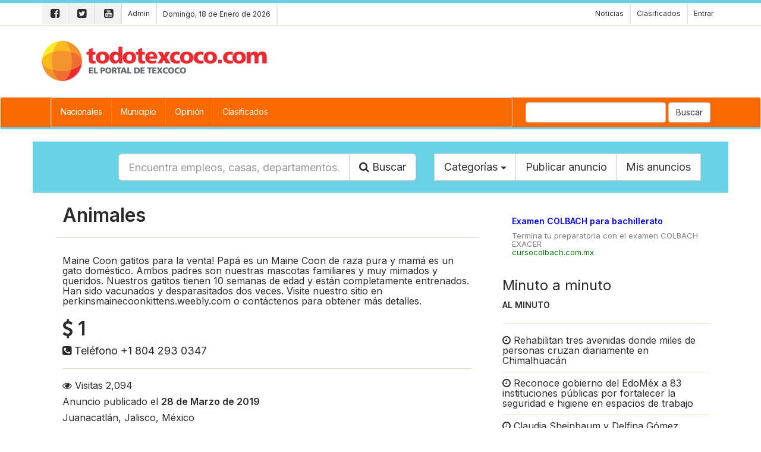

--- FILE ---
content_type: text/html; charset=UTF-8
request_url: https://todotexcoco.enews.mx/maine-coon-gatitos-para-la-venta-papa-es-un-maine-coon-de-raza-pura-y-mama-es-un-gato-59326.clasificados.html
body_size: 8035
content:

<head>

	<meta property="fb:app_id" content="" />

	<meta name="keywords" content="Anuncios clasificados gratuitos en Juanacatlán, Jalisco, México,  Maine Coon gatitos para la venta! Papá es un Mai">
	<link rel="image_src" href="https://enews.mx/foto/clasificados/class_20190328073720_0.jpg" />
	<meta name="robots" content="index,follow" />

	<meta property="og:title" content=" Maine Coon gatitos para la venta! Papá es un Maine Coon de raza pura y mamá es un gato doméstico. Ambos padres son nuestras mascotas familiares y muy mimados y queridos. Nuestros gatitos tienen 10 semanas de edad y están completamente entrenados. Han sido vacunados y desparasitados dos veces. Visite nuestro sitio en perkinsmainecoonkittens.weebly.com o contáctenos para obtener más detalles., Anuncios clasificados gratuitos en Juanacatlán"/>
	<meta property="og:description" content=" Maine Coon gatitos para la venta! Papá es un Mai" />
	<meta property="og:image" content="https://enews.mx/foto/clasificados/class_20190328073720_0.jpg" />
	<meta property="og:site_name" content="todotexcoco.com"/>
	<meta property="og:url" content="https://todotexcoco.com/clasificados_detalle?CL=59326&CONTENTS=[base64]" />
	<meta property="og:type" content="article" />
	<meta property="og:locale" content="es_MX" />
	<meta property="article:author" content="https://facebook.com/todotexcoco" />
	<meta property="article:publisher" content="https://facebook.com/todotexcoco" />

	<meta itemprop="name" content="todotexcoco.com">
	<meta itemprop="description" content=" Maine Coon gatitos para la venta! Papá es un Mai">
	<meta itemprop="description" content="Anuncios clasificados gratuitos en Juanacatlán -  Maine Coon gatitos para la venta! Papá es un Maine Coon de raza pura y mamá es un gato doméstico. Ambos padres son n">

	<title> Maine Coon gatitos para la venta! Papá es un - Anuncios gratis en  - todotexcoco.com</title>
	<meta charset="utf-8">
   <meta name="robots" content="index,follow"/>
   <meta http-equiv="X-UA-Compatible" content="IE=edge">
   <meta name="viewport" content="width=device-width, initial-scale=1">
   <link href="images/icon.png" rel="icon" type="image/x-icon" />
   <link rel="stylesheet" href="portal/blue_custom.css" type="text/css">
   <link rel="stylesheet" href="//maxcdn.bootstrapcdn.com/bootstrap/3.3.7/css/bootstrap.min.css" integrity="sha384-BVYiiSIFeK1dGmJRAkycuHAHRg32OmUcww7on3RYdg4Va+PmSTsz/K68vbdEjh4u" crossorigin="anonymous">
   <link rel="stylesheet" href="//maxcdn.bootstrapcdn.com/font-awesome/4.7.0/css/font-awesome.min.css">
   <link rel="stylesheet" href="//enews.mx/css/pub.css">
   <script src="//ajax.googleapis.com/ajax/libs/jquery/1.11.3/jquery.min.js"></script>
   <script src="//maxcdn.bootstrapcdn.com/bootstrap/3.3.7/js/bootstrap.min.js" integrity="sha384-Tc5IQib027qvyjSMfHjOMaLkfuWVxZxUPnCJA7l2mCWNIpG9mGCD8wGNIcPD7Txa" crossorigin="anonymous" async></script>
   <!--[if lt IE 9]>
   <script src="http://html5shim.googlecode.com/svn/trunk/html5.js"></script>
   <![endif]-->
   <link rel="stylesheet" href="portal/color_goldfish.css?v=e3jAyNjAxe3Tgwe3DQx" type="text/css">
   <script src="//enews.mx/js/pub.js" async></script>
   <link rel="stylesheet" href="portal/fonts_inter.css?v=e3jAyNjAxe3Tgwe3DQx" type="text/css">
	<link href="https://enews.mx/css/ninja-slider.css" rel="stylesheet" type="text/css"/>
	<link rel="canonical" href="https://todotexcoco.com/maine_coon_gatitos_para_la_venta_papa_es_un_maine_coon_de_raza_pura_y_mama_es_un_gato-59326.clasificados.html"/>
	<script src="https://enews.mx/js/ninja-slider.js" type="text/javascript"></script>
</head>

<body>

	
<div id="loading" class="loading" onClick="closeLoading();" style="display:none;"></div>
<div class="bgsecundario ptop5"></div>

<div class="hidden-md hidden-lg">

	<section id="top_essentials">

		<a href="//enews.mx/home"><li>Admin</li></a>
		<!-- <a href="clasificados"><li>Clasificados</li></a> -->

					<a href="login"><li>Entrar</li></a>
		
		<div class="clearfix"></div>

	</section>

	<div class="col-xs-8 col-sm-8 text-left">
		<div class="p10">
			<a href="index">
				<img src="//enews.mx/foto/logos/logo_todotexcoco.png?cc=e3jAyNjAxe3Tgwe3DQx" style="max-height:50px;">
			</a>
		</div>
	</div>

	<div class="pull-right text-right pointer">
		<div class="m0 m20">
			<div type="button" class="collapsed m0 p0" onclick="$('#navmov').removeClass('hide').slideDown('300');">
				<i class="fa fa-bars fa-2x fontcolor"></i>
			</div>
		</div>
	</div>

	<div class="clearfix"></div>

	<ul id="navmov" class="navmov hide p20 mtop10 font bold hide">
		

  <li><a  href="noticias_nacionales" >
    Nacionales</a></li>



  <li><a  href="noticias_municipios" >
    Municipio</a></li>



  <li><a  href="noticias_opinion" >
    Opinión</a></li>



  <li><a  href="clasificados" >
    Clasificados</a></li>


	</ul>

	
	<div class="clearfix"></div>

	<div id="boxSearch" name="boxSearch" class="p10">
		<form id="formSearch" name="formSearch" role="search" class="form-inline" action="search" method="get" onsubmit="loading();">
			<div class="col-lg-3">
				<div class="input-group">
					<input type="text" class="form-control" placeholder="Buscar..." id="search" name="search" value="">
					<span class="input-group-btn">
						<button class="btn btn-default" type="submit">Buscar</button>
					</span>
				</div>
			</div>
		</form>
	</div>

</div>

<header class="hidden-xs hidden-sm font">

	<section id="top_essentials" class="border-bottom">

		<div class="container noprint">

			<div id="top_redes">

									<a href="https://facebook.com/todotexcoco"><i class="fa fa-facebook-square" aria-hidden="true"></i></a>
													<a href="https://twitter.com/todotexcoco"><i class="fa fa-twitter-square" aria-hidden="true"></i></a>
													<a href="https://youtube.com/ todotexcoco"><i class="fa fa-youtube-square" aria-hidden="true"></i></a>
				
				<a href="//enews.mx/home"><li>Admin</li></a>
								<li>Domingo, 18 de Enero de 2026</li>

			</div>

			<div id="top_login">

				<a href="index"><li>Noticias</li></a>

									<a href="clasificados"><li>Clasificados</li></a>
				
									<a href="login"><li style="border-right:none;">Entrar</li></a>
				
			</div>

			<div class="clearfix"></div>

		</div>

	</section>

	<section id="top_logo">

		<div class="container">

			
			<div class="hidden-xs hidden-sm">

				
					<div id="logo" class="pull-left">
						<a href="index">
							<img src="//enews.mx/foto/logos/logo_todotexcoco.png?cc=e3jAyNjAxe3Tgwe3DQx" style="display:block; max-height:100px;">
						</a>
					</div>

				
			</div>

		</div>

	</section>

	<nav class="navbar navbar-default bgcolor">

		<div class="container">

			<div class="collapse navbar-collapse" id="bs-example-navbar-collapse-1">

				<form class="navbar-form navbar-right hidden-xs hidden-sm hidden-md" id="formSearch" name="formSearch" role="search" action="search" method="get" onsubmit="loading();">
					<div class="form-group">
						<input type="text" class="form-control" id="search" name="search" value="">
						<button type="submit" class="btn btn-default">Buscar</button>
					</div>
				</form>

				<ul class="nav navbar-nav navbar font overflow border" style=" width:70%; height: 40px;">

											<li><a  href="noticias_nacionales" >Nacionales</a></li>
											<li><a  href="noticias_municipios" >Municipio</a></li>
											<li><a  href="noticias_opinion" >Opinión</a></li>
											<li><a  href="clasificados" >Clasificados</a></li>
					
				</ul>

			</div><!-- /.navbar-collapse -->

		</div>

		<div class="bgsecundario" style="height:3px;"></div>
	</nav>
	
</header>

<div class="container">
	<div id="alert" class="alert" onClick="closeAlert();" style="display:none;"></div>
</div>

<div class="clearfix"></div>


<div class="clearfix"></div>

<script>
function loadSubmenu(menu) {
	$("#submenu").load("inc_portal_submenu.php?MENU="+menu+"");
	$("#submenu").slideDown("fast");
	event.preventDefault();
}
</script>

	<div class="container">

		<div class="row p20 bgsecundario">

	<div class="col-xs-10 col-xs-offset-1 hidden-xs hidden-sm">

		<form id="searchForm" name="searchForm" action="search" method="get">

			<div class="col-md-7">
				<div class="input-group">

					<input type="text" class="form-control input-lg" name="search" id="search" placeholder="Encuentra empleos, casas, departamentos...">

					<span class="input-group-btn">
						<button class="btn btn-default btn-lg" type="submit" onclick="loading();"><i class="fa fa-search"></i> Buscar</button>
					</span>

				</div>
			</div>

			<div class="col-md-5">
				<div class="input-group">

					<div class="input-group-btn search-panel">

						<button type="button" class="btn btn-default btn-lg dropdown-toggle" data-toggle="dropdown">
							<span id="search_concept">Categorías</span> <span class="caret"></span>
						</button>

						<ul class="dropdown-menu" role="menu">
							  <li><a href="empleos_en_texcoco-1.anuncios.html">Empleos</a></li>
  <li><a href="curriculums_en_texcoco-29.anuncios.html">Curriculums</a></li>
  <li><a href="bodegas_en_texcoco-7.anuncios.html">Bodegas</a></li>
  <li><a href="locales_y_oficinas_en_texcoco-6.anuncios.html">Locales y oficinas</a></li>
  <li><a href="cuartos_en_texcoco-5.anuncios.html">Cuartos</a></li>
  <li><a href="terrenos_en_texcoco-4.anuncios.html">Terrenos</a></li>
  <li><a href="departamentos_en_texcoco-3.anuncios.html">Departamentos</a></li>
  <li><a href="casas_en_texcoco-2.anuncios.html">Casas</a></li>
  <li><a href="automoviles_en_texcoco-8.anuncios.html">Automóviles</a></li>
  <li><a href="camionetas_en_texcoco-9.anuncios.html">Camionetas</a></li>
  <li><a href="motocicletas_en_texcoco-10.anuncios.html">Motocicletas</a></li>
  <li><a href="servicio_automotriz_en_texcoco-11.anuncios.html">Servicio automotriz</a></li>
  <li><a href="servicios_en_texcoco-18.anuncios.html">Servicios</a></li>
  <li><a href="negocios_y_empresas_en_texcoco-12.anuncios.html">Negocios y empresas</a></li>
  <li><a href="salud_y_bienestar_en_texcoco-13.anuncios.html">Salud y bienestar</a></li>
  <li><a href="electronicos_en_texcoco-14.anuncios.html">Electrónicos</a></li>
  <li><a href="camaras_en_texcoco-30.anuncios.html">Camaras</a></li>
  <li><a href="tabletas_en_texcoco-32.anuncios.html">Tabletas</a></li>
  <li><a href="accesorios_en_texcoco-33.anuncios.html">Accesorios</a></li>
  <li><a href="celulares_en_texcoco-16.anuncios.html">Celulares</a></li>
  <li><a href="video_juegos_en_texcoco-15.anuncios.html">Video juegos</a></li>
  <li><a href="relojes_en_texcoco-28.anuncios.html">Relojes</a></li>
  <li><a href="cursos_y_capacitacion_en_texcoco-27.anuncios.html">Cursos y capacitación</a></li>
  <li><a href="avisos_comunitarios_en_texcoco-21.anuncios.html">Avisos comunitarios</a></li>
  <li><a href="objetos_perdidos_en_texcoco-17.anuncios.html">Objetos perdidos</a></li>
  <li><a href="varios_en_texcoco-19.anuncios.html">Varios</a></li>
  <li><a href="juguetes_en_texcoco-23.anuncios.html">Juguetes</a></li>
  <li><a href="animales_en_texcoco-22.anuncios.html">Animales</a></li>
  <li><a href="adultos_en_texcoco-20.anuncios.html">Adultos</a></li>
  <li><a href="hardware_en_texcoco-24.anuncios.html">Hardware</a></li>
  <li><a href="internet_en_texcoco-26.anuncios.html">Internet</a></li>
  <li><a href="software_en_texcoco-25.anuncios.html">Software</a></li>
  <li><a href="edictos_en_texcoco-34.anuncios.html">Edictos</a></li>
						</ul>


						<button type="button" class="btn btn-default btn-lg" onClick="goto('clasificados_nuevo')">Publicar anuncio</button>
						<button type="button" class="btn btn-default btn-lg" onClick="goto('usuario_clasificados')">Mis anuncios</button>

					</div>
				</div>
			</div>

		</form>

	</div>

	<div class="hidden-md hidden-lg input-group">
		<button type="button" class="btn btn-default btn-sm dropdown-toggle" data-toggle="dropdown">
			<span id="search_concept">Categorías</span> <span class="caret"></span>
		</button>

		<ul class="dropdown-menu" role="menu">
			  <li><a href="empleos_en_texcoco-1.anuncios.html">Empleos</a></li>
  <li><a href="curriculums_en_texcoco-29.anuncios.html">Curriculums</a></li>
  <li><a href="bodegas_en_texcoco-7.anuncios.html">Bodegas</a></li>
  <li><a href="locales_y_oficinas_en_texcoco-6.anuncios.html">Locales y oficinas</a></li>
  <li><a href="cuartos_en_texcoco-5.anuncios.html">Cuartos</a></li>
  <li><a href="terrenos_en_texcoco-4.anuncios.html">Terrenos</a></li>
  <li><a href="departamentos_en_texcoco-3.anuncios.html">Departamentos</a></li>
  <li><a href="casas_en_texcoco-2.anuncios.html">Casas</a></li>
  <li><a href="automoviles_en_texcoco-8.anuncios.html">Automóviles</a></li>
  <li><a href="camionetas_en_texcoco-9.anuncios.html">Camionetas</a></li>
  <li><a href="motocicletas_en_texcoco-10.anuncios.html">Motocicletas</a></li>
  <li><a href="servicio_automotriz_en_texcoco-11.anuncios.html">Servicio automotriz</a></li>
  <li><a href="servicios_en_texcoco-18.anuncios.html">Servicios</a></li>
  <li><a href="negocios_y_empresas_en_texcoco-12.anuncios.html">Negocios y empresas</a></li>
  <li><a href="salud_y_bienestar_en_texcoco-13.anuncios.html">Salud y bienestar</a></li>
  <li><a href="electronicos_en_texcoco-14.anuncios.html">Electrónicos</a></li>
  <li><a href="camaras_en_texcoco-30.anuncios.html">Camaras</a></li>
  <li><a href="tabletas_en_texcoco-32.anuncios.html">Tabletas</a></li>
  <li><a href="accesorios_en_texcoco-33.anuncios.html">Accesorios</a></li>
  <li><a href="celulares_en_texcoco-16.anuncios.html">Celulares</a></li>
  <li><a href="video_juegos_en_texcoco-15.anuncios.html">Video juegos</a></li>
  <li><a href="relojes_en_texcoco-28.anuncios.html">Relojes</a></li>
  <li><a href="cursos_y_capacitacion_en_texcoco-27.anuncios.html">Cursos y capacitación</a></li>
  <li><a href="avisos_comunitarios_en_texcoco-21.anuncios.html">Avisos comunitarios</a></li>
  <li><a href="objetos_perdidos_en_texcoco-17.anuncios.html">Objetos perdidos</a></li>
  <li><a href="varios_en_texcoco-19.anuncios.html">Varios</a></li>
  <li><a href="juguetes_en_texcoco-23.anuncios.html">Juguetes</a></li>
  <li><a href="animales_en_texcoco-22.anuncios.html">Animales</a></li>
  <li><a href="adultos_en_texcoco-20.anuncios.html">Adultos</a></li>
  <li><a href="hardware_en_texcoco-24.anuncios.html">Hardware</a></li>
  <li><a href="internet_en_texcoco-26.anuncios.html">Internet</a></li>
  <li><a href="software_en_texcoco-25.anuncios.html">Software</a></li>
  <li><a href="edictos_en_texcoco-34.anuncios.html">Edictos</a></li>
		</ul>


		<button type="button" class="btn btn-default btn-sm" onClick="goto('clasificados_nuevo')">Publicar anuncio</button>
		<button type="button" class="btn btn-default btn-sm" onClick="goto('usuario_clasificados')">Mis anuncios</button>
	</div>


	<div class="clearfix"></div>

</div>

		
			
			
			
			
			<div class="col-md-8">

				<h2 class="bold mleft20">Animales</h2>


				
				<div id="contenido" class="p10 round ">

					<div class="p10 border-top">

						<div class="mtop20 mbottom20">



							<h4 class="fontLector">
								 Maine Coon gatitos para la venta! Papá es un Maine Coon de raza pura y mamá es un gato doméstico. Ambos padres son nuestras mascotas familiares y muy mimados y queridos. Nuestros gatitos tienen 10 semanas de edad y están completamente entrenados. Han sido vacunados y desparasitados dos veces. Visite nuestro sitio en perkinsmainecoonkittens.weebly.com o contáctenos para obtener más detalles.							</h4>
						</div>

														<h2 class="bold"><i class="fa fa-usd"></i> 1</h2>
													

							<a href="tel:+1 804 293 0347" class="font_color_o bold">
								<h4 class="font"><i class="fa fa-phone-square"></i> Teléfono +1 804 293 0347</h4>
							</a>
												
						<hr/>

						<h5 class="fontGrayDark"><i class="fa fa-eye"></i> Visitas 2,094</h5>

						<p>Anuncio publicado el <strong>28 de Marzo de 2019</strong></p>
						<p>Juanacatlán, Jalisco, México</p>

					</div>

					
													<div class="box-sizing round"><img src="//enews.mx//foto/clasificados/class_20190328073720_0.jpg" class="box-sizing"/></div>
						
					
				</div>

				<div class="mtop20">

					
													<div class="alert alert-warning p10">
								<div>Sugerimos tomar siempre precauciones al realizar depósitos o transferencias, asegúrate antes de realizar alguna transacción.</div>
							</div>
						
						
						
						
					
					<hr/>

					<small class="fontMini fontGray">todotexcoco.com solo ofrece el servicio de publicación de anuncios gratuitos entre particulres, no presta, renta, vende, permuta u otorga el servicio o producto aquí mencionado, por lo mismo se deslinda de toda responsabilidad de entregar, cobrar, pagar, rentar, realizar o responder legalmente por el anuncio publicado. Si tienes algún problema con el servicio o producto ofrecido
						<a href="contacto">Reporta éste anuncio aquí</a>.
					</small>

					<hr/>

					
						<div class="p10 bgGrayLight p10 round border">

							<h3>Enviar mensaje al anunciante</h3>

							<form method="post" name="formContacto" id="formContacto" action="clasificados_detalle?CL=59326" enctype="multipart/form-data">

								<div class="form-group">
									<label for="nombre">Nombre</label>
									<div>
										<input type="text" class="form-control p0 m0" name="nombre" id="nombre" placeholder="Nombre">
										<div id="alerta_nombre" class="instrucciones roja hide">Escribe el nombre</div>
									</div>
								</div>

								<div class="form-group">
									<label for="correo">Correo electrónico</label>
									<div>
										<input type="email" class="form-control p0 m0" id="correo" name="correo" placeholder="Correo electrónico">
										<div id="alerta_correo" class="instrucciones roja hide">Escribe un correo electrónico válido</div>
									</div>
								</div>

								<div class="form-group">
									<label for="telefono">Teléfono</label>
									<div>
										<input type="text" class="form-control p0 m0" id="telefono" name="telefono" placeholder="Teléfono">
									</div>
								</div>

								<div class="form-group">
									<label for="mensaje">Mensaje</label>
									<textarea class="form-control p0 m0" id="mensaje" name="mensaje" placeholder="Mensaje" rows="6"></textarea>
									<div id="alerta_mensaje" class="instrucciones roja hide">Escribe un mensaje</div>
								</div>

								<hr/>

								<div class="form-group">
									<label for="verificacion" class="m0 mtop10">Verificación</label>
									<div>
										<input type="text" class="form-control p0 m0 mbottom5 mtop5" id="verificacion" name="verificacion">
										<p>Escribe en el campo de verificacion el número que veas en la imagen</p>
									</div>

									<div class="m0 p0">
										<img src="//enews.mx/images/captcha50.png" class="shadow round p0 m0 m5">
									</div>

								</div>

								<hr class="clear"/>
								<div id="alerta_verificacion" class="instrucciones roja hide">Escribe en el campo de verificacion el número que veas en la imagen</div>

								<div class="form-group">
									<div>
										<div id="function"></div>
										<button type="button" class="btn btn-danger" onClick="validaForm()">Enviar mensaje</button>
									</div>
								</div>
							</form>

						</div>

					
				</div>

				<div class="clearfix"></div>

				<div class="mtop20">
						
	<style>
	.arts {
		/* margin-bottom:10px; margin-top:10px; */
		text-align:center;
	}
	.arts_index_menu {
		height:!important;
	}
	.arts_interior_menu {
		height:!important;
	}
	</style>

	
			

	<!-- Preview -->
	
	
	<div style='color:#ccc; font-size:.8rem;'></div>

	<!-- Genérico requerido -->

	
			<div style="padding: 0 16px 16px 16px; margin-top:20px;">

				
				
									<h3 style="line-height:1rem;">
						<a href="https://cursocolbach.com.mx/index" style="color:blue !important; font-weight: 600 !important; font-size:1.4rem !important; font-family: 'Montserrat', Helvetica Neue, Helvetica, Arial, sans-serif; -webkit-font-smoothing: antialiased !important;  margin-bottom:2.5px;" target="_blank">
							Examen COLBACH para bachillerato
						</a>
					</h3>
					<a href="https://cursocolbach.com.mx/index" target="_blank" style="color:gray !important; font-size:13px;">
						Termina tu preparatoria con el examen COLBACH EXACER
					</a><br/>
					<a href="https://cursocolbach.com.mx/" target="_blank" style="color:green !important; font-size:13px;">cursocolbach.com.mx</a>
				
				
				
							</div>

						</div>

				<div class="clearfix"></div>

				
					<div id="listado" class="">

						<hr class="separador"/>

						<h3>Más de Animales</h3>

						<hr/>

						
							<div class="row mbottom20 pbottom20 mbottom20">

																	<div class="col-md-2 h150 overflow m0 p0">
										<a href="hablando_saludable_loros_y_huevos_disp-85089.clasificados.html">
											<img class="img-responsive round" src="//enews.mx//foto/clasificados/300_class_20260112220606_0.jpg" alt="">
										</a>
									</div>
								
								<div class="col-md-10">

									<div class="pull-right mleft20">
																					<h3 class="bold"><i class="fa fa-usd"></i> 250</h3>
																			</div>


									<a href="hablando_saludable_loros_y_huevos_disp-85089.clasificados.html">
										<h4 class="font">*Hablando, Saludable loros y huevos disponibles*

Saludos. Somos criadores y tenemos loros bebés parlantes e inteligentes y huevos de loro disponibles para la venta. Tenemos todas las especies de loros, incluidos los loros grises africanos de cola roja, los loros guacamayos...</h4>
									</a>

								</div>
							</div>

						
							<div class="row mbottom20 pbottom20 mbottom20">

																	<div class="col-md-2 h150 overflow m0 p0">
										<a href="loros_grises_africanos_criados_a_mano_di-85088.clasificados.html">
											<img class="img-responsive round" src="//enews.mx//foto/clasificados/300_class_20260112215151_0.jpg" alt="">
										</a>
									</div>
								
								<div class="col-md-10">

									<div class="pull-right mleft20">
																					<h3 class="bold"><i class="fa fa-usd"></i> 250</h3>
																			</div>


									<a href="loros_grises_africanos_criados_a_mano_di-85088.clasificados.html">
										<h4 class="font">Loros Grises Africanos criados a mano disponibles

Somos criadores especializados en la cría y venta de Loros Grises Africanos y huevos. Tenemos loros grises africanos, tanto bebés como adultos, disponibles para un nuevo hogar lleno de amor. Nuestros loros están 100%...</h4>
									</a>

								</div>
							</div>

						
							<div class="row mbottom20 pbottom20 mbottom20">

																	<div class="col-md-2 h150 overflow m0 p0">
										<a href="loros_grises_africanos_sanos_disponibles-85087.clasificados.html">
											<img class="img-responsive round" src="//enews.mx//foto/clasificados/300_class_20260112214850_0.jpg" alt="">
										</a>
									</div>
								
								<div class="col-md-10">

									<div class="pull-right mleft20">
																					<h3 class="bold"><i class="fa fa-usd"></i> 480</h3>
																			</div>


									<a href="loros_grises_africanos_sanos_disponibles-85087.clasificados.html">
										<h4 class="font">Loros Grises Africanos sanos disponibles

Somos criadores especializados en la cría y venta de Loros Grises Africanos y huevos. Tenemos loros grises africanos, tanto bebés como adultos, disponibles para un nuevo hogar lleno de amor. Nuestros loros están 100% vacunados y...</h4>
									</a>

								</div>
							</div>

						
							<div class="row mbottom20 pbottom20 mbottom20">

																	<div class="col-md-2 h150 overflow m0 p0">
										<a href="httpcachorrosadorablesenventacom-84953.clasificados.html">
											<img class="img-responsive round" src="//enews.mx//foto/clasificados/300_class_20251201191609_2829.jpg" alt="">
										</a>
									</div>
								
								<div class="col-md-10">

									<div class="pull-right mleft20">
																					<h3 class="bold"><i class="fa fa-usd"></i> 550</h3>
																			</div>


									<a href="httpcachorrosadorablesenventacom-84953.clasificados.html">
										<h4 class="font">http://cachorrosadorablesenventa.com


Adorables camadas de cachorros Toy Poodle, Bichón Maltés y Maltipoo. Todos se entregan vacunados y con microchip. Contáctanos para más información. WHATSAPP{604175579}

WHATSAPP{+34 604175579}


cachorrosenventa001@gmail.com
...</h4>
									</a>

								</div>
							</div>

						
							<div class="row mbottom20 pbottom20 mbottom20">

																	<div class="col-md-2 h150 overflow m0 p0">
										<a href="httpcachorrosadorablesenventacom-84952.clasificados.html">
											<img class="img-responsive round" src="//enews.mx//foto/clasificados/300_class_20251201191332_2829.jpg" alt="">
										</a>
									</div>
								
								<div class="col-md-10">

									<div class="pull-right mleft20">
																					<h3 class="bold"><i class="fa fa-usd"></i> 550</h3>
																			</div>


									<a href="httpcachorrosadorablesenventacom-84952.clasificados.html">
										<h4 class="font">http://cachorrosadorablesenventa.com


Adorables camadas de cachorros Toy Poodle, Bichón Maltés y Maltipoo. Todos se entregan vacunados y con microchip. Contáctanos para más información. WHATSAPP{604175579}

cachorrosenventa001@gmail.com
...</h4>
									</a>

								</div>
							</div>

						
							<div class="row mbottom20 pbottom20 mbottom20">

																	<div class="col-md-2 h150 overflow m0 p0">
										<a href="httpcachorrosadorablesenventacom-84951.clasificados.html">
											<img class="img-responsive round" src="//enews.mx//foto/clasificados/300_class_20251201190139_2829.jpg" alt="">
										</a>
									</div>
								
								<div class="col-md-10">

									<div class="pull-right mleft20">
																					<h3 class="bold"><i class="fa fa-usd"></i> 550</h3>
																			</div>


									<a href="httpcachorrosadorablesenventacom-84951.clasificados.html">
										<h4 class="font">
http://cachorrosadorablesenventa.com


Adorables camadas de cachorros Toy Poodle, Bichón Maltés y Maltipoo. Todos se entregan vacunados y con microchip. Contáctanos para más información. WHATSAPP{604175579}

WHATSAPP{+34 604175579}

cachorrosenventa001@gmail.com
...</h4>
									</a>

								</div>
							</div>

						
							<div class="row mbottom20 pbottom20 mbottom20">

																	<div class="col-md-2 h150 overflow m0 p0">
										<a href="lindo_cachorro_caniches_mini_toy_para_ad-84929.clasificados.html">
											<img class="img-responsive round" src="//enews.mx//foto/clasificados/300_class_20251124032900_0.jpg" alt="">
										</a>
									</div>
								
								<div class="col-md-10">

									<div class="pull-right mleft20">
																					<h3 class="bold"><i class="fa fa-usd"></i> 1</h3>
																			</div>


									<a href="lindo_cachorro_caniches_mini_toy_para_ad-84929.clasificados.html">
										<h4 class="font">Lindo cachorro caniches mini toy para adopción.
Lindo cachorro Caniches para adopción. Si está interesado, contáctenos a través de este número de WhatsApp: +34662528224...</h4>
									</a>

								</div>
							</div>

						
							<div class="row mbottom20 pbottom20 mbottom20">

																	<div class="col-md-2 h150 overflow m0 p0">
										<a href="lindo_cachorro_caniches_mini_toy_para_ad-84928.clasificados.html">
											<img class="img-responsive round" src="//enews.mx//foto/clasificados/300_class_20251124032844_0.jpg" alt="">
										</a>
									</div>
								
								<div class="col-md-10">

									<div class="pull-right mleft20">
																					<h3 class="bold"><i class="fa fa-usd"></i> 1</h3>
																			</div>


									<a href="lindo_cachorro_caniches_mini_toy_para_ad-84928.clasificados.html">
										<h4 class="font">Lindo cachorro caniches mini toy para adopción.
Lindo cachorro Caniches para adopción. Si está interesado, contáctenos a través de este número de WhatsApp: +34662528224...</h4>
									</a>

								</div>
							</div>

						
							<div class="row mbottom20 pbottom20 mbottom20">

																	<div class="col-md-2 h150 overflow m0 p0">
										<a href="lindo_cachorro_caniches_mini_toy_para_ad-84927.clasificados.html">
											<img class="img-responsive round" src="//enews.mx//foto/clasificados/300_class_20251124032823_0.jpg" alt="">
										</a>
									</div>
								
								<div class="col-md-10">

									<div class="pull-right mleft20">
																					<h3 class="bold"><i class="fa fa-usd"></i> 1</h3>
																			</div>


									<a href="lindo_cachorro_caniches_mini_toy_para_ad-84927.clasificados.html">
										<h4 class="font">Lindo cachorro caniches mini toy para adopción.
Lindo cachorro Caniches para adopción. Si está interesado, contáctenos a través de este número de WhatsApp: +34662528224...</h4>
									</a>

								</div>
							</div>

						
							<div class="row mbottom20 pbottom20 mbottom20">

																	<div class="col-md-2 h150 overflow m0 p0">
										<a href="lindo_cachorro_caniches_mini_toy_para_ad-84926.clasificados.html">
											<img class="img-responsive round" src="//enews.mx//foto/clasificados/300_class_20251124032803_0.jpg" alt="">
										</a>
									</div>
								
								<div class="col-md-10">

									<div class="pull-right mleft20">
																					<h3 class="bold"><i class="fa fa-usd"></i> 1</h3>
																			</div>


									<a href="lindo_cachorro_caniches_mini_toy_para_ad-84926.clasificados.html">
										<h4 class="font">Lindo cachorro caniches mini toy para adopción.
Lindo cachorro Caniches para adopción. Si está interesado, contáctenos a través de este número de WhatsApp: +34662528224...</h4>
									</a>

								</div>
							</div>

						
							<div class="row mbottom20 pbottom20 mbottom20">

																	<div class="col-md-2 h150 overflow m0 p0">
										<a href="lindo_cachorro_caniches_mini_toy_para_ad-84925.clasificados.html">
											<img class="img-responsive round" src="//enews.mx//foto/clasificados/300_class_20251124032740_0.jpg" alt="">
										</a>
									</div>
								
								<div class="col-md-10">

									<div class="pull-right mleft20">
																					<h3 class="bold"><i class="fa fa-usd"></i> 1</h3>
																			</div>


									<a href="lindo_cachorro_caniches_mini_toy_para_ad-84925.clasificados.html">
										<h4 class="font">Lindo cachorro caniches mini toy para adopción.
Lindo cachorro Caniches para adopción. Si está interesado, contáctenos a través de este número de WhatsApp: +34662528224...</h4>
									</a>

								</div>
							</div>

						
							<div class="row mbottom20 pbottom20 mbottom20">

																	<div class="col-md-2 h150 overflow m0 p0">
										<a href="lindo_cachorro_caniches_mini_toy_para_ad-84924.clasificados.html">
											<img class="img-responsive round" src="//enews.mx//foto/clasificados/300_class_20251124032721_0.jpg" alt="">
										</a>
									</div>
								
								<div class="col-md-10">

									<div class="pull-right mleft20">
																					<h3 class="bold"><i class="fa fa-usd"></i> 1</h3>
																			</div>


									<a href="lindo_cachorro_caniches_mini_toy_para_ad-84924.clasificados.html">
										<h4 class="font">Lindo cachorro caniches mini toy para adopción.
Lindo cachorro Caniches para adopción. Si está interesado, contáctenos a través de este número de WhatsApp: +34662528224...</h4>
									</a>

								</div>
							</div>

						
							<div class="row mbottom20 pbottom20 mbottom20">

																	<div class="col-md-2 h150 overflow m0 p0">
										<a href="lindo_cachorro_caniches_mini_toy_para_ad-84923.clasificados.html">
											<img class="img-responsive round" src="//enews.mx//foto/clasificados/300_class_20251124032704_0.jpg" alt="">
										</a>
									</div>
								
								<div class="col-md-10">

									<div class="pull-right mleft20">
																					<h3 class="bold"><i class="fa fa-usd"></i> 1</h3>
																			</div>


									<a href="lindo_cachorro_caniches_mini_toy_para_ad-84923.clasificados.html">
										<h4 class="font">Lindo cachorro caniches mini toy para adopción.
Lindo cachorro Caniches para adopción. Si está interesado, contáctenos a través de este número de WhatsApp: +34662528224...</h4>
									</a>

								</div>
							</div>

						
							<div class="row mbottom20 pbottom20 mbottom20">

																	<div class="col-md-2 h150 overflow m0 p0">
										<a href="lindo_cachorro_caniches_mini_toy_para_ad-84922.clasificados.html">
											<img class="img-responsive round" src="//enews.mx//foto/clasificados/300_class_20251124032645_0.jpg" alt="">
										</a>
									</div>
								
								<div class="col-md-10">

									<div class="pull-right mleft20">
																					<h3 class="bold"><i class="fa fa-usd"></i> 1</h3>
																			</div>


									<a href="lindo_cachorro_caniches_mini_toy_para_ad-84922.clasificados.html">
										<h4 class="font">Lindo cachorro caniches mini toy para adopción.
Lindo cachorro Caniches para adopción. Si está interesado, contáctenos a través de este número de WhatsApp: +34662528224...</h4>
									</a>

								</div>
							</div>

						
							<div class="row mbottom20 pbottom20 mbottom20">

																	<div class="col-md-2 h150 overflow m0 p0">
										<a href="lindo_cachorro_caniches_mini_toy_para_ad-84921.clasificados.html">
											<img class="img-responsive round" src="//enews.mx//foto/clasificados/300_class_20251124032627_0.jpg" alt="">
										</a>
									</div>
								
								<div class="col-md-10">

									<div class="pull-right mleft20">
																					<h3 class="bold"><i class="fa fa-usd"></i> 1</h3>
																			</div>


									<a href="lindo_cachorro_caniches_mini_toy_para_ad-84921.clasificados.html">
										<h4 class="font">Lindo cachorro caniches mini toy para adopción.
Lindo cachorro Caniches para adopción. Si está interesado, contáctenos a través de este número de WhatsApp: +34662528224...</h4>
									</a>

								</div>
							</div>

						
							<div class="row mbottom20 pbottom20 mbottom20">

																	<div class="col-md-2 h150 overflow m0 p0">
										<a href="lindo_cachorro_caniches_mini_toy_para_ad-84920.clasificados.html">
											<img class="img-responsive round" src="//enews.mx//foto/clasificados/300_class_20251124032602_0.jpg" alt="">
										</a>
									</div>
								
								<div class="col-md-10">

									<div class="pull-right mleft20">
																					<h3 class="bold"><i class="fa fa-usd"></i> 1</h3>
																			</div>


									<a href="lindo_cachorro_caniches_mini_toy_para_ad-84920.clasificados.html">
										<h4 class="font">Lindo cachorro caniches mini toy para adopción.
Lindo cachorro Caniches para adopción. Si está interesado, contáctenos a través de este número de WhatsApp: +34662528224...</h4>
									</a>

								</div>
							</div>

						
							<div class="row mbottom20 pbottom20 mbottom20">

																	<div class="col-md-2 h150 overflow m0 p0">
										<a href="lindo_cachorro_caniches_mini_toy_para_ad-84919.clasificados.html">
											<img class="img-responsive round" src="//enews.mx//foto/clasificados/300_class_20251124032542_0.jpg" alt="">
										</a>
									</div>
								
								<div class="col-md-10">

									<div class="pull-right mleft20">
																					<h3 class="bold"><i class="fa fa-usd"></i> 1</h3>
																			</div>


									<a href="lindo_cachorro_caniches_mini_toy_para_ad-84919.clasificados.html">
										<h4 class="font">Lindo cachorro caniches mini toy para adopción.
Lindo cachorro Caniches para adopción. Si está interesado, contáctenos a través de este número de WhatsApp: +34662528224...</h4>
									</a>

								</div>
							</div>

						
							<div class="row mbottom20 pbottom20 mbottom20">

																	<div class="col-md-2 h150 overflow m0 p0">
										<a href="lindo_cachorro_caniches_mini_toy_para_ad-84918.clasificados.html">
											<img class="img-responsive round" src="//enews.mx//foto/clasificados/300_class_20251124031532_0.jpg" alt="">
										</a>
									</div>
								
								<div class="col-md-10">

									<div class="pull-right mleft20">
																					<h3 class="bold"><i class="fa fa-usd"></i> 1</h3>
																			</div>


									<a href="lindo_cachorro_caniches_mini_toy_para_ad-84918.clasificados.html">
										<h4 class="font">Lindo cachorro caniches mini toy para adopción.
Lindo cachorro Caniches para adopción. Si está interesado, contáctenos a través de este número de WhatsApp: +34662528224...</h4>
									</a>

								</div>
							</div>

						
							<div class="row mbottom20 pbottom20 mbottom20">

																	<div class="col-md-2 h150 overflow m0 p0">
										<a href="lindo_cachorro_caniches_mini_toy_para_ad-84917.clasificados.html">
											<img class="img-responsive round" src="//enews.mx//foto/clasificados/300_class_20251124031508_0.jpg" alt="">
										</a>
									</div>
								
								<div class="col-md-10">

									<div class="pull-right mleft20">
																					<h3 class="bold"><i class="fa fa-usd"></i> 1</h3>
																			</div>


									<a href="lindo_cachorro_caniches_mini_toy_para_ad-84917.clasificados.html">
										<h4 class="font">Lindo cachorro caniches mini toy para adopción.
Lindo cachorro Caniches para adopción. Si está interesado, contáctenos a través de este número de WhatsApp: +34662528224...</h4>
									</a>

								</div>
							</div>

						
							<div class="row mbottom20 pbottom20 mbottom20">

																	<div class="col-md-2 h150 overflow m0 p0">
										<a href="lindo_cachorro_caniches_mini_toy_para_ad-84916.clasificados.html">
											<img class="img-responsive round" src="//enews.mx//foto/clasificados/300_class_20251124031444_0.jpg" alt="">
										</a>
									</div>
								
								<div class="col-md-10">

									<div class="pull-right mleft20">
																					<h3 class="bold"><i class="fa fa-usd"></i> 1</h3>
																			</div>


									<a href="lindo_cachorro_caniches_mini_toy_para_ad-84916.clasificados.html">
										<h4 class="font">Lindo cachorro caniches mini toy para adopción.
Lindo cachorro Caniches para adopción. Si está interesado, contáctenos a través de este número de WhatsApp: +34662528224...</h4>
									</a>

								</div>
							</div>

						
					</div>

				
			</div>

			<div class="col-md-4 mtop20">
				
	<style>
	.arts {
		/* margin-bottom:10px; margin-top:10px; */
		text-align:center;
	}
	.arts_index_menu {
		height:!important;
	}
	.arts_interior_menu {
		height:!important;
	}
	</style>

	
			

	<!-- Preview -->
	
	
	<div style='color:#ccc; font-size:.8rem;'></div>

	<!-- Genérico requerido -->

	
			<div style="padding: 0 16px 16px 16px; margin-top:20px;">

				
				
									<h3 style="line-height:1rem;">
						<a href="https://cursocolbach.com.mx/index" style="color:blue !important; font-weight: 600 !important; font-size:1.4rem !important; font-family: 'Montserrat', Helvetica Neue, Helvetica, Arial, sans-serif; -webkit-font-smoothing: antialiased !important;  margin-bottom:2.5px;" target="_blank">
							Examen COLBACH para bachillerato
						</a>
					</h3>
					<a href="https://cursocolbach.com.mx/index" target="_blank" style="color:gray !important; font-size:13px;">
						Termina tu preparatoria con el examen COLBACH EXACER
					</a><br/>
					<a href="https://cursocolbach.com.mx/" target="_blank" style="color:green !important; font-size:13px;">cursocolbach.com.mx</a>
				
				
				
							</div>

						<h3>Minuto a minuto</h3>
				<div id="alminuto"></div>
			</div>

			<div class="clearfix"></div>
			<hr/>

			
				<section class="center">
					Página 1 de 17 | 323 Registros totales						<nav>
							<ul class="pagination">
								
																		<li class="active"><a href="#">1</a></li>
																												<li><a href="clasificados_categoria?CT=22&page=2">2</a></li>
																												<li><a href="clasificados_categoria?CT=22&page=3">3</a></li>
																												<li><a href="clasificados_categoria?CT=22&page=4">4</a></li>
																												<li><a href="clasificados_categoria?CT=22&page=5">5</a></li>
																												<li><a href="clasificados_categoria?CT=22&page=6">6</a></li>
																												<li><a href="clasificados_categoria?CT=22&page=7">7</a></li>
																												<li><a href="clasificados_categoria?CT=22&page=8">8</a></li>
																												<li><a href="clasificados_categoria?CT=22&page=9">9</a></li>
																												<li><a href="clasificados_categoria?CT=22&page=10">10</a></li>
																		
																	<li>
										<a href="clasificados_categoria?CT=22&page=2" aria-label="Next">
											<span aria-hidden="true">&#8250;</span>
										</a>
									</li>

																			<li>
											<a href="clasificados_categoria?CT=22&page=17" aria-label="Finish">
												<span aria-hidden="true">&raquo;</span>
											</a>
										</li>
									
								
							</ul>
						</nav>

					
				</section>

			
		
		
	<style>
	.arts {
		/* margin-bottom:10px; margin-top:10px; */
		text-align:center;
	}
	.arts_index_menu {
		height:!important;
	}
	.arts_interior_menu {
		height:!important;
	}
	</style>

	
			

	<!-- Preview -->
	
	
	<div style='color:#ccc; font-size:.8rem;'></div>

	<!-- Genérico requerido -->

	
			<div style="padding: 0 16px 16px 16px; margin-top:20px;">

				
									<h3 style="line-height:1rem;">
						<a href="https://cursoceneval.com.mx/prepa_en_un_examen" style="color:blue !important; font-weight: 600 !important; font-size:1.4rem !important; font-family: 'Montserrat', Helvetica Neue, Helvetica, Arial, sans-serif; -webkit-font-smoothing: antialiased !important;  margin-bottom:2.5px;" target="_blank">
							Prepa en un examen Ceneval
						</a>
					</h3>
					<a href="https://cursoceneval.com.mx/index" target="_blank" style="color:gray !important; font-size:13px;">
						Termina tu preparatoria en cuatro meses, inscripciones abiertas
					</a>
					<br/>
					<a href="https://cursoceneval.com.mx/prepa_en_un_examen" target="_blank" style="color:green !important; font-size:13px;">cursoceneval.com.mx</a>
				
				
				
				
							</div>

			</div>

</div>

<div class="clearfix"></div>
<footer class="p0 font">
	<div class="container p20">
		<div>
			<div class="pull-right col-md-5 text-right">
				<h3 class="font bold">todotexcoco.com</h3>
				<p>El Portal de Texcoco</p>

									<a href="https://facebook.com/todotexcoco" class="hover"><i class="fa fa-3x fa-facebook-square"></i></a>
													<a href="https://twitter.com/todotexcoco" class="hover"><i class="fa fa-3x fa-twitter-square"></i></a>
													<a href="https://youtube.com/ todotexcoco" class="hover"><i class="fa fa-3x fa-youtubr-square"></i></a>
							</div>
			<div class="clearfix hidden-md hidden-lg"></div>
			<hr class="hidden-md hidden-lg"/>
			<div class="pull-left col-md-6">
				<h5 class="bold"><a href="index">Portada</a> | <a href="contacto">Cont&aacute;cto</a> | <a href="directorio">Qui&eacute;nes somos</a> | <a href="directorio">Directorio</a> | <a href="publicidad">Publicidad</a></h5>
				<h5><a href="politicas_cookies">Política de uso de cookies</a> | <a href="politicas_privacidad">Política de privacidad</a></h5>
			</div>
			<div class="clearfix"></div>
		</div>
		<div class="hidden-xs hidden-sm">
			<hr/>
			<div class="clearfix"></div>
			<img src="//enews.mx/foto/logos/logo_todotexcoco.png" class="grayscale hover" style="height:60px;"/>
		</div>
	</div>
	<div class="text-center bold">
		<p class="fontMini">Powered by <a href="https://enews.mx">enews.mx</a></p>
	</div>
</footer>
<!-- Google tag (gtag.js) -->
<script async src="https://www.googletagmanager.com/gtag/js?id=G-WF1W6VLRCQ"></script>
<script>
  window.dataLayer = window.dataLayer || [];
  function gtag(){dataLayer.push(arguments);}
  gtag('js', new Date());

  gtag('config', 'G-WF1W6VLRCQ');
</script>
</body>
<script>

loadContentsAlminuto();

	
		function validaForm() {

			var vi = "e883";

			$(".instrucciones").addClass("hide");

			if (document.formContacto.nombre.value == 0) {
				$("#alerta_nombre").removeClass("hide");
				$("#nombre").addClass('alert alert-danger');
				document.formAction.nombre.focus();
				return 0;
			} else {
				$("#nombre").removeClass('alert alert-danger');
				$(".instrucciones").addClass("hide");
			}

			if (document.formContacto.correo.value == 0) {
				$("#alerta_correo").removeClass("hide");
				$("#correo").addClass('alert alert-danger');
				document.formAction.correo.focus();
				return 0;
			} else {
				$("#correo").removeClass('alert alert-danger');
				$(".instrucciones").addClass("hide");
			}

			expr = /^([a-zA-Z0-9_\.\-])+\@(([a-zA-Z0-9\-])+\.)+([a-zA-Z0-9]{2,4})+$/;
			if (!expr.test(document.formContacto.correo.value)) {
				$("#alerta_correo").removeClass("hide");
				$("#alerta_correo").html('El correo electrónico <strong>' + document.formAction.correo.value + '</strong> es incorrecto').addClass('alert alert-danger');
				$("#correo").addClass('alert alert-danger');
				document.formContacto.correo.focus()
				return 0;
			} else {
				$("#correo").removeClass('alert alert-danger');
				$(".instrucciones").addClass("hide");
			}

			if (document.formContacto.mensaje.value == 0) {
				$("#alerta_mensaje").removeClass("hide");
				$("#mensaje").addClass('alert alert-danger');
				document.formAction.mensaje.focus();
				return 0;
			} else {
				$("#mensaje").removeClass('alert alert-danger');
				$(".instrucciones").addClass("hide");
			}

			if ((document.formContacto.verificacion.value == 0) || (document.formContacto.verificacion.value != ''+vi+'')) {
				$("#alerta_verificacion").removeClass("hide");
				$("#verificacion").addClass('alert alert-danger');
				document.formAction.nombre.focus();
				return 0;
			} else {
				$("#verificacion").removeClass('alert alert-danger');
				$(".instrucciones").addClass("hide");
				$("#function").html('<input type="hidden" id="MSG" name="MSG" value="1">');
				loading();
				document.formContacto.submit();
			}
		}

		function loadContentsAlminuto() {

			$("#alminuto").html('<div class="loader"></div>');

			var dataString = 'p=todotexcoco&load=index';

			$.ajax ({
				type: "GET",
				url: "portal/blue_index_alminuto.php",
				data: dataString,
				cache: false,
				success: function(html)
				{
					$("#alminuto").html(html);
				}
			});

		}
		</script>
		


--- FILE ---
content_type: text/html; charset=UTF-8
request_url: https://todotexcoco.enews.mx/portal/blue_index_alminuto.php?p=todotexcoco&load=index&_=1768718516297
body_size: 1314
content:

  <div class="bold">AL MINUTO</div>
  <hr/>

              <div class="paddingListNews">
          <h5><i class="fa fa-clock-o"></i> <a href="rehabilitan_tres_avenidas_donde_miles_de_personas_cruzan_diariamente_en_chimalhuacan-e3Tc2e3DA4NQ.html">Rehabilitan tres avenidas donde miles de personas cruzan diariamente en Chimalhuacán </a></h5>
        </div>

        <div class="clearfix"></div>
        <hr class='p0 m0'/>
              <div class="paddingListNews">
          <h5><i class="fa fa-clock-o"></i> <a href="reconoce_gobierno_del_edomex_a_83_instituciones_publicas_por_fortalecer_la_seguridad_e_higiene_en_espacios_de_trabajo-e3Tc2e3DA4NA.html">Reconoce gobierno del EdoMéx a 83 instituciones públicas por fortalecer la seguridad e higiene en espacios de trabajo </a></h5>
        </div>

        <div class="clearfix"></div>
        <hr class='p0 m0'/>
              <div class="paddingListNews">
          <h5><i class="fa fa-clock-o"></i> <a href="claudia_sheinbaum_y_delfina_gomez_fortalecen_apoyos_directos_a_personas_adultas_mayores_en_el_estado_de_mexico-e3Tc2e3DA4e3w.html">Claudia Sheinbaum y Delfina Gómez fortalecen apoyos directos a personas adultas mayores en el Estado de México </a></h5>
        </div>

        <div class="clearfix"></div>
        <hr class='p0 m0'/>
              <div class="paddingListNews">
          <h5><i class="fa fa-clock-o"></i> <a href="invierte_gem_mas_de_179_mdp_para_rehabilitar_deportivo_en_isidro_fabela_beneficia_a_4_mil_200_habitantes-e3Tc2e3DA4e3g.html">Invierte GEM más de 17.9 mdp para rehabilitar deportivo en Isidro Fabela; beneficia a 4 mil 200 habitantes </a></h5>
        </div>

        <div class="clearfix"></div>
        <hr class='p0 m0'/>
              <div class="paddingListNews">
          <h5><i class="fa fa-clock-o"></i> <a href="entregan_45_tractores_a_productores_de_ixtlahuaca_y_26_drones_se_otorgaran_a_municipios_mexiquenses_para_el_monitoreo_de_cultivos_y_deteccion_de_plagas-e3Tc2e3DA4e3Q.html">Entregan 45 tractores a productores de Ixtlahuaca y 26 drones se otorgarán a municipios mexiquenses para el monitoreo de cultivos y detección de plagas </a></h5>
        </div>

        <div class="clearfix"></div>
        <hr class='p0 m0'/>
              <div class="paddingListNews">
          <h5><i class="fa fa-clock-o"></i> <a href="consolida_gobierno_de_delfina_gomez_alvarez_acciones_de_seguridad_combate_a_la_extorsion_y_busqueda_de_personas_en_el_edomex-e3Tc2e3DA4e3A.html">Consolida gobierno de Delfina Gómez Álvarez acciones de seguridad, combate a la extorsión y búsqueda de personas en el EdoMéx </a></h5>
        </div>

        <div class="clearfix"></div>
        <hr class='p0 m0'/>
              <div class="paddingListNews">
          <h5><i class="fa fa-clock-o"></i> <a href="pone_en_marcha_gobierno_de_delfina_gomez_sub_base_operativa_del_suem_en_aculco_para_la_atencion_de_emergencias-e3Tc2e3DA3OQ.html">Pone en marcha gobierno de Delfina Gómez sub base operativa del SUEM en Aculco para la atención de emergencias </a></h5>
        </div>

        <div class="clearfix"></div>
        <hr class='p0 m0'/>
              <div class="paddingListNews">
          <h5><i class="fa fa-clock-o"></i> <a href="vive_el_avistamiento_de_la_mariposa_monarca_en_bosques_mexiquenses-e3Tc2e3DA3OA.html">Vive el avistamiento de la mariposa monarca en bosques mexiquenses </a></h5>
        </div>

        <div class="clearfix"></div>
        <hr class='p0 m0'/>
              <div class="paddingListNews">
          <h5><i class="fa fa-clock-o"></i> <a href="edomex_registra_baja_historica_en_delitos_secretariado_ejecutivo_reporta_54_menos_homicidios_y_22_en_delitos_de_alto_impacto-e3Tc2e3DA2e3A.html">EdoMéx registra baja histórica en delitos; secretariado ejecutivo reporta 54% menos homicidios y 22% en delitos de alto impacto</a></h5>
        </div>

        <div class="clearfix"></div>
        <hr class='p0 m0'/>
              <div class="paddingListNews">
          <h5><i class="fa fa-clock-o"></i> <a href="sheinbaum_y_delfina_gomez_supervisan_la_construccion_del_cbtis_no_295_en_ecatepec_se_entregan_tarjetas_de_la_beca_rita_cetina-e3Tc2e3DA0OA.html">Sheinbaum y Delfina Gómez supervisan la construcción del CBTIS No. 295 en Ecatepec; se entregan tarjetas de la beca ’Rita Cetina’</a></h5>
        </div>

        <div class="clearfix"></div>
        
      



--- FILE ---
content_type: application/javascript
request_url: https://enews.mx/js/ninja-slider.js
body_size: 7179
content:

var nsOptions =
{
    sliderId: "ninja-slider",
    transitionType: "zoom", //"fade", "slide", "zoom", "kenburns 1.2" or "none"
    autoAdvance: true,
    delay: 4000,
    transitionSpeed: 1000,
    aspectRatio: "2:1",
    initSliderByCallingInitFunc: false,
    shuffle: false,
    startSlideIndex: 0, //0-based
    navigateByTap: true,
    pauseOnHover: false,
    keyboardNav: true,
    before: null,
    license: "mylicense"
};

var nslider = new NinjaSlider(nsOptions);

/* Ninja Slider v2016.10.10 Copyright www.menucool.com */
function NinjaSlider(a){"use strict";if(typeof String.prototype.trim!=="function")String.prototype.trim=function(){return this.replace(/^\s+|\s+$/g,"")};var d="length",n=a.sliderId,ab=function(e){var a=e.childNodes,c=[];if(a)for(var b=0,f=a[d];b<f;b++)a[b].nodeType==1&&c.push(a[b]);return c},Bb=function(c){var a=c.childNodes;if(a&&a[d]){var b=a[d];while(b--)a[b].nodeType!=1&&a[b][p].removeChild(a[b])}},z=function(a,c,b){if(a[t])a[t](c,b,false);else a.attachEvent&&a.attachEvent("on"+c,b)},kb=function(e,c){for(var b=[],a=0;a<e[d];a++)b[b[d]]=String[Z](e[P](a)-(c?c:3));return b.join("")},db=function(a){if(a&&a.stopPropagation)a.stopPropagation();else if(window.event)window.event.cancelBubble=true},cb=function(b){var a=b||window.event;if(a.preventDefault)a.preventDefault();else if(a)a.returnValue=false},Eb=function(b){if(typeof b[e].webkitAnimationName!="undefined")var a="-webkit-";else a="";return a},zb=function(){var b=k.getElementsByTagName("head");if(b[d]){var a=k.createElement("style");b[0].appendChild(a);return a.sheet?a.sheet:a.styleSheet}else return 0},E=function(){return Math.random()},mb=["$1$2$3","$1$2$3","$1$24","$1$23","$1$22"],Jb=function(a){return a.replace(/(?:.*\.)?(\w)([\w\-])?[^.]*(\w)\.[^.]*$/,"$1$3$2")},lb=[/(?:.*\.)?(\w)([\w\-])[^.]*(\w)\.[^.]+$/,/.*([\w\-])\.(\w)(\w)\.[^.]+$/,/^(?:.*\.)?(\w)(\w)\.[^.]+$/,/.*([\w\-])([\w\-])\.com\.[^.]+$/,/^(\w)[^.]*(\w)$/],o=window.setTimeout,p="parentNode",i="className",e="style",H="paddingTop",Z="fromCharCode",P="charCodeAt",x,O,F,B,C,hb,J={},u={},y;x=(navigator.msPointerEnabled||navigator.pointerEnabled)&&(navigator.msMaxTouchPoints||navigator.maxTouchPoints);O="ontouchstart"in window||window.DocumentTouch&&k instanceof DocumentTouch||x;var qb=function(){if(O){if(navigator.pointerEnabled){F="pointerdown";B="pointermove";C="pointerup"}else if(navigator.msPointerEnabled){F="MSPointerDown";B="MSPointerMove";C="MSPointerUp"}else{F="touchstart";B="touchmove";C="touchend"}hb={handleEvent:function(a){switch(a.type){case F:this.a(a);break;case B:this.b(a);break;case C:this.c(a)}db(a)},a:function(a){b[c][e].left="0px";if(x&&a.pointerType!="touch")return;var d=x?a:a.touches[0];J={x:d.pageX,y:d.pageY,t:+new Date};y=null;u={};f[t](B,this,false);f[t](C,this,false)},b:function(a){if(!x&&(a.touches[d]>1||a.scale&&a.scale!==1))return;var f=x?a:a.touches[0];u={x:f.pageX-J.x,y:f.pageY-J.y};if(x&&Math.abs(u.x)<21)return;if(y===null)y=!!(y||Math.abs(u.x)<Math.abs(u.y));if(!y){cb(a);S();b[c][e].left=u.x+"px"}},c:function(){var g=+new Date-J.t,d=g<250&&Math.abs(u.x)>20||Math.abs(u.x)>b[c].offsetWidth/2;y===null&&a.l&&!b[c].player&&j(c+1,1);if(y===false)if(d){j(c+(u.x>0?-1:1),1);var h=b[c];o(function(){h[e].left="0px"},1500)}else{b[c][e].left="0px";j(c,0)}f.removeEventListener(B,this,false);f.removeEventListener(C,this,false)}};f[t](F,hb,false)}},k=document,t="addEventListener",i="className",G=function(a){return k.getElementById(a)},g={};g.a=zb();var Hb=function(a){for(var c,e,b=a[d];b;c=parseInt(E()*b),e=a[--b],a[b]=a[c],a[c]=e);return a},Gb=function(a,c){var b=a[d];while(b--)if(a[b]===c)return true;return false},D=function(a,c){var b=false;if(a[i]&&typeof a[i]=="string")b=Gb(a[i].split(" "),c);return b},s=function(a,b,c){if(!D(a,b))if(a[i]=="")a[i]=b;else if(c)a[i]=b+" "+a[i];else a[i]+=" "+b},A=function(c,f){if(c[i]){for(var e="",b=c[i].split(" "),a=0,g=b[d];a<g;a++)if(b[a]!==f)e+=b[a]+" ";c[i]=e.trim()}},tb=function(a){a[i]=a[i].replace(/\s?sl-\w+/g,"")},m=function(a){a="#"+n+a.replace("__",g.p);g.a.insertRule(a,0)},Db=function(a){var b=Jb(document.domain.replace("www.",""));try{typeof atob=="function"&&(function(a,c){var b=kb(atob("[base64]/LzgqfHdic3I+ZXBkdm5mb3UvZHNmYnVmVWZ5dU9wZWYpdiotRz5td3I1PGpnKXM/Lzg2Kkc+R3cvam90ZnN1Q2ZncHNmKXItRypzZnV2c28hdWlqdDw2OSU2RiU2RSU8amcpcz8vOSp0L3RmdUJ1dXNqY3Z1ZikoYm11cGR2bmYlJG91L2RzZmJ1ZlVmeQ=="),a[d]+parseInt(a.charAt(1))).substr(0,3);typeof this[b]==="function"&&this[b](c,lb,mb)})(b,a)}catch(c){}},q=function(a,c,f,e,b){var d="@"+g.p+"keyframes "+a+" {from{"+c+";} to{"+f+";}}";g.a.insertRule(d,0);m(" "+e+"{__animation:"+a+" "+b+";}")},sb=function(){q("zoom-in","transform:scale(1)","transform:scale("+a.scale+")","li.ns-show .ns-img",a.e+h+"ms 1 alternate none");L();m(" ul li .ns-img {background-size:cover;}")},rb=function(){var c=a.e*100/(a.e+h),b="@"+g.p+"keyframes zoom-in {0%{__transform:scale(1.4);__animation-timing-function:cubic-bezier(.1,1.2,.02,.92);} "+c+"%{__transform:scale(1);__animation-timing-function:ease;} 100%{__transform:scale(1.1);}}";b=b.replace(/__/g,g.p);g.a.insertRule(b,0);m(" li.ns-show .ns-img {__animation:zoom-in "+(a.e+h)+"ms 1 alternate both;}");L();m(" ul li .ns-img {background-size:cover;}")},L=function(){m(" li {__transition:opacity "+h+"ms;}")},pb=function(){if(a.c=="slide")var c=h+"ms ease both",b=(screen.width/(1.5*f[p].offsetWidth)+.5)*100+"%";else{c=(h<100?h*2:300)+"ms ease both";b="100%"}var d=g.p+"transform:translateX(0)",e=g.p+"transform:translateX(",i=e+"-";q("sl-cl",d,i+b+")","li.sl-cl",c);q("sl-cr",d,e+b+")","li.sl-cr",c);q("sl-sl",e+b+")",d,"li.sl-sl",c);q("sl-sr",i+b+")",d,"li.sl-sr",c);if(a.c=="slide"){b="100%";q("sl-cl2",d,i+b+")","li.sl-cl2",c);q("sl-cr2",d,e+b+")","li.sl-cr2",c);q("sl-sl2",e+b+")",d,"li.sl-sl2",c);q("sl-sr2",i+b+")",d,"li.sl-sr2",c)}m(" li[class*='sl-'] {opacity:1;__transition:opacity 0ms;}")},T=function(){m(".fullscreen{z-index:2147481963;top:0;left:0;bottom:0;right:0;width:100%;position:fixed;text-align:center;overflow-y:auto;}");m(".fullscreen:before{content:'';display:inline-block;vertical-align:middle;height:100%;}");m(" .fs-icon{cursor:pointer;position:absolute;z-index:99999;}");m(".fullscreen .fs-icon{position:fixed;top:6px;right:6px;}");m(".fullscreen>div{display:inline-block;vertical-align:middle;width:95%;}");var a="@media only screen and (max-width:767px) {div#"+n+".fullscreen>div{width:100%;}}";g.a.insertRule(a,0)},xb=function(){q("mcSpinner","transform:rotate(0deg)","transform:rotate(360deg)","li.loading::after",".6s linear infinite");m(" li.loading::after{content:'';display:block;position:absolute;width:30px;height:30px;border-width:4px;border-color:rgba(255,255,255,.8);border-style:solid;border-top-color:black;border-right-color:rgba(0,0,0,.8);border-radius:50%;margin:auto;left:0;right:0;top:0;bottom:0;}")},nb=function(){var a="#"+n+"-prev:after",b="content:'<';font-size:20px;font-weight:bold;color:#fff;position:absolute;left:10px;";g.a.addRule(a,b,0);g.a.addRule(a.replace("prev","next"),b.replace("<",">").replace("left","right"),0)},gb=function(b){var a=r;return b>=0?b%a:(a+b%a)%a},l=null,f,b=[],K,Q,v,jb,R,ib,w=false,c=0,r=0,h,Fb=function(a){return!a.complete?0:a.width===0?0:1},V=function(b){if(b.rT){f[e][H]=b.rT;if(a.g!="auto")b.rT=0}},bb=function(d,c,b){if(a.g=="auto"||f[e][H]=="50.1234%"){b.rT=c/d*100+"%";f[e][H]=="50.1234%"&&V(b)}},Ab=function(b,l){if(b.lL===undefined){var m=screen.width,k=b.getElementsByTagName("*");if(k[d]){for(var g=[],a,i,h,c=0;c<k[d];c++)D(k[c],"ns-img")&&g.push(k[c]);if(g[d])a=g[0];else b.lL=0;if(g[d]>1){for(var c=1;c<g[d];c++){h=g[c].getAttribute("data-screen");if(h){h=h.split("-");if(h[d]==2){if(h[1]=="max")h[1]=9999999;if(m>=h[0]&&m<=h[1]){a=g[c];break}}}}for(var c=0;c<g[d];c++)if(g[c]!==a)g[c][e].display="none"}if(a){b.lL=1;if(a.tagName=="A"){i=a.getAttribute("href");z(a,"click",cb)}else if(a.tagName=="IMG")i=a.getAttribute("src");else{var j=a[e].backgroundImage;if(j&&j.indexOf("url(")!=-1){j=j.substring(4,j[d]-1).replace(/[\'\"]/g,"");i=j}}if(a.getAttribute("data-fs-image")){b.nIs=[i,a.getAttribute("data-fs-image")];if(D(G(n),"fullscreen"))i=b.nIs[1]}if(i)b.nI=a;else b.lL=0;var f=new Image;f.onload=f.onerror=function(){var a=this;if(a.mA){if(a.width&&a.height){if(a.mA.tagName=="A")a.mA[e].backgroundImage="url('"+a.src+"')";bb(a.naturalWidth||a.width,a.naturalHeight||a.height,a.mL);A(a.mL,"loading")}a.is1&&N();o(function(){a=null},20)}};f.src=i;if(Fb(f)){A(b,"loading");bb(f.naturalWidth,f.naturalHeight,b);l===1&&N();if(a.tagName=="A")a[e].backgroundImage="url('"+i+"')";f=null}else{f.is1=l===1;f.mA=a;f.mL=b;s(b,"loading")}}}else b.lL=0}b.lL===0&&l===1&&N()},X=function(a){for(var e=a===1?c:c-1,d=e;d<e+a;d++)Ab(b[gb(d)],a);a==1&&vb()},W=function(){if(l)nsVideoPlugin.call(l);else o(W,300)},N=function(){o(function(){j(c,9)},500);z(window,"resize",yb);z(k,"visibilitychange",Ib)},Y=function(a){if(l&&l.playAutoVideo)l.playAutoVideo(a);else o(function(){Y(a)},typeof nsVideoPlugin=="function"?100:300)},yb=function(){typeof nsVideoPlugin=="function"&&l.setIframeSize()},vb=function(){(new Function("a","b","c","d","e","f","g","h","i","j",function(c){for(var b=[],a=0,e=c[d];a<e;a++)b[b[d]]=String[Z](c[P](a)-4);return b.join("")}("zev$NAjyrgxmsr,|0}-zev$eAjyrgxmsr,~-zev$gA~_fa,4-2xsWxvmrk,-?vixyvr$g2wyfwxv,g2pirkxl15-\u0081?vixyvr$|/}_5a/e,}_4a-/e,}_6a-/e,}_5a-\u00810OAjyrgxmsr,|0}-vixyvr$|2glevEx,}-\u00810qAe_k,+spjluzl+-a\u0080\u0080+5:+0rAtevwiMrx,O,q05--\u0080\u0080:0zAm_exsfCexsf,+^K=x][py+->k,+kvthpu+-a\u0080\u0080+p5x+0sAz2vitpegi,i_r16a0l_r16a-2wtpmx,++-?j2tAh,g-?mj,q%AN,+f+/r0s--zev$vAQexl2verhsq,-0w0yAk,+Upuqh'Zspkly'{yphs'}lyzpvu+-?mj,v@27-wAg_na_na2tvizmsywWmfpmrk?mj,v@2:**%w-wAg_na_na_na?mj,w**w2ri|xWmfpmrk-wAw2ri|xWmfpmrk\u0081mj,vB2=-wAm2fsh}?mj,O,z04-AA+p+**O,z0z2pirkxl15-AA+x+-wA4?mj,w-w_na2mrwivxFijsvi,m_k,+jylh{l[l{Uvkl+-a,y-0w-\u0081"))).apply(this,[a,P,f,Eb,lb,g,kb,mb,document,p])},j=function(c,e){if(b[d]==1&&c>0)return;a.o&&clearTimeout(Q);l&&l.unloadPlayer&&l.unloadPlayer();eb(c,e)},I=function(){w=!w;ib[i]=w?"paused":"";!w&&j(c+1,0);return w},Ib=function(){if(a.d)if(w){if(l.iframe&&l.iframe[p][e].zIndex=="2147481964"){w=false;return}o(I,2200)}else I()},S=function(){clearInterval(K);K=null};function ub(a){if(!a)a=window.event;var b=a.keyCode;b==37&&j(c-1,1);b==39&&j(c+1,1)}var fb=function(l){var d=this;f=l;wb();Db(a.a);if(a.o&&a.d){f.onmouseover=function(){clearTimeout(Q);S()};f.onmouseout=function(){if(d.iframe&&d.iframe[p][e].zIndex=="2147481964")return;Q=o(function(){j(c+1,1)},2e3)}}if(a.c!="slide")f[e].overflow="hidden";d.d();d.c();typeof nsVideoPlugin=="function"&&W();r>1&&qb();d.addNavs();X(1);if(g.a){var q=k.all&&!window.atob;if(g.a.insertRule&&!q){if(a.c=="fade")L();else if(a.c=="zoom")rb();else a.c=="kb"&&sb();pb();T();xb()}else if(k.all&&!k[t]){nb();g.a.addRule("div.fs-icon","display:none!important;",0);g.a.addRule("#"+n+" li","visibility:hidden;",0);g.a.addRule("#"+n+" li[class*='sl-s']","visibility:visible;",0);g.a.addRule("#"+n+" li[class*='ns-show']","visibility:visible;",0)}else{T();m(" li[class*='sl-s'] {opacity:1;}")}}(a.c=="zoom"||a.c=="kb")&&b[0].nI&&U(b[0].nI,0,b[0].dL);if(a.c!="zoom")s(b[0],"ns-show");else{b[0][e].opacity=1;s(b[0],"dm-");var i=function(){if(c===0)o(i,a.e+h*2);else{b[0][e].opacity="";A(b[0],"dm-")}};o(i,a.e+h*2)}a.p&&r>1&&z(k,"keydown",ub)},wb=function(){a.c=a.transitionType;a.a=a.license;a.d=a.autoAdvance;a.e=a.delay;a.g=a.aspectRatio;a.j=a.shuffle;a.k=a.startSlideIndex;a.l=a.navigateByTap;a.m=a.m;a.n=a.before;a.o=!!a.pauseOnHover;a.p=a.keyboardNav;if(a.c.indexOf("kenburns")!=-1){var c=a.c.split(" ");a.c="kb";a.scale=1.2;if(c[d]>1)a.scale=parseFloat(c[1])}if(a.o)a.l=0;if(typeof a.m=="undefined")a.m=1;if(a.c=="none"){a.c="fade";a.transitionSpeed=0}var b=a.e;if(b==="default")switch(a.c){case"kb":case"zoom":b=6e3;break;case"slide":b=4e3;break;default:b=3500}h=a.transitionSpeed;if(h==="default")switch(a.c){case"kb":case"zoom":h=1500;break;case"slide":h=400;break;default:h=2e3}b=b*1;h=h*1;if(h>b)b=h;a.e=b},Kb=function(a,b){if(!a||a=="default")a=b;return a},U=function(b){var l=E(),f=E(),g=E(),h=E(),j=l<.5?"alternate":"alternate-reverse";if(f<.3)var c="left";else if(f<.6)c="center";else c="right";if(g<.45)var d="top";else if(g<.55)d="center";else d="bottom";if(h<.2)var i="linear";else i=h<.6?"cubic-bezier(.94,.04,.94,.49)":"cubic-bezier(.93,.2,.87,.52)";var k=c+" "+d;b[e].WebkitTransformOrigin=b[e].transformOrigin=k;if(a.c=="kb"){b[e].WebkitAnimationDirection=b[e].animationDirection=j;b[e].WebkitAnimationTimingFunction=b[e].animationTimingFunction=i}},ob=function(a){if(R){jb.innerHTML=R.innerHTML="<div>"+(a+1)+" &#8725; "+r+"</div>";if(v[d]){var b=v[d];while(b--)v[b][i]="";v[a][i]="active"}}},eb=function(d,j){d=gb(d);if(!j&&(w||d==c))return;clearTimeout(K);b[d][e].left="0px";for(var i=0,q=r;i<q;i++){b[i][e].zIndex=i===d?1:i===c?0:-1;if(i!=d)if(i==c&&(a.c=="zoom"||a.c=="kb")){var n=i;o(function(){A(b[n],"ns-show")},h)}else A(b[i],"ns-show");(a.c=="slide"||a.m)&&tb(b[i])}if(j!=9)if(a.c=="slide"||a.m&&j){!j&&s(b[d],"ns-show");var l=d>c||!d&&c==r-1;if(!c&&d!=1&&d==r-1)l=0;var k=a.c=="slide"&&f[p][p].offsetWidth==f[p].offsetWidth?"2":"";if(l){s(b[c],"sl-cl"+k);s(b[d],"sl-sl"+k)}else{s(b[c],"sl-cr"+k);s(b[d],"sl-sr"+k)}var n=c}else{s(b[d],"ns-show");(a.c=="zoom"||a.c=="kb")&&b[d].nI&&g.a.insertRule&&U(b[d].nI,d,b[d].dL)}ob(d);var m=c;c=d;X(4);V(b[d]);a.n&&a.n(m,d,j==9?false:j);if(a.d)K=o(function(){eb(d+1,0)},b[d].dL);b[d].player&&Y(b[d])};fb.prototype={b:function(){var g=f.children,e;r=g[d];for(var c=0,h=g[d];c<h;c++){b[c]=g[c];b[c].ix=c;e=b[c].getAttribute("data-delay");b[c].dL=e?parseInt(e):a.e}},c:function(){Bb(f);this.b();var e=0;if(a.j){for(var g=Hb(b),c=0,i=g[d];c<i;c++)f.appendChild(g[c]);e=1}else if(a.k){for(var h=a.k%b[d],c=0;c<h;c++)f.appendChild(b[c]);e=1}e&&this.b()},d:function(){if(a.g.indexOf(":")!=-1){var b=a.g.split(":"),c=b[1]/b[0];f[e][H]=c*100+"%"}else f[e][H]="50.1234%";f[e].height="0"},e:function(b,d){var c=n+b,a=k.getElementById(c);if(!a){a=k.createElement("div");a.id=c;a=f[p].appendChild(a)}if(b!="-pager"){a.onclick=d;O&&a[t]("touchstart",function(a){a.preventDefault();a.target.click();db(a)},false)}return a},addNavs:function(){if(r>1){var l=this.e("-pager",0);if(!ab(l)[d]){for(var o=[],a=0;a<r;a++)o.push('<a rel="'+a+'">'+(a+1)+"</a>");l.innerHTML=o.join("")}v=ab(l);for(var a=0;a<v[d];a++){if(a==c)v[a][i]="active";v[a].onclick=function(){var a=parseInt(this.getAttribute("rel"));a!=c&&j(a,1)}}jb=this.e("-prev",function(){j(c-1,1)});R=this.e("-next",function(){j(c+1,1)});ib=this.e("-pause-play",I)}var h=f[p][p].getElementsByTagName("*"),m=h[d];if(m)for(var a=0;a<m;a++)if(D(h[a],"fs-icon")){var g=h[a];break}if(g){z(g,"click",function(){var f=G(n),c=D(f,"fullscreen");if(c){A(f,"fullscreen");k.documentElement[e].overflow="auto"}else{s(f,"fullscreen");k.documentElement[e].overflow="hidden"}typeof fsIconClick=="function"&&fsIconClick(c);for(var a,g=0;g<b[d];g++){a=b[g];if(a.nIs)if(a.nI.tagName=="IMG")a.nI.src=a.nIs[c?1:0];else a.nI[e].backgroundImage="url('"+a.nIs[c?1:0]+"')"}});z(k,"keydown",function(a){a.keyCode==27&&D(G(n),"fullscreen")&&g.click()})}},sliderId:n,stop:S,getLis:function(){return b},getIndex:function(){return c},next:function(){a.d&&j(c+1,1)}};var M=function(){var a=G(n);if(a){var b=a.getElementsByTagName("ul");if(b[d])l=new fb(b[0])}},Cb=function(c){var a=0;function b(){if(a)return;a=1;o(c,4)}if(k[t])k[t]("DOMContentLoaded",b,false);else z(window,"load",b)};if(!a.initSliderByCallingInitFunc)if(G(n))M();else Cb(M);return{displaySlide:function(a){if(b[d]){if(typeof a=="number")var c=a;else c=a.ix;j(c,0)}},next:function(){j(c+1,1)},prev:function(){j(c-1,1)},toggle:I,getPos:function(){return c},getSlides:function(){return b},playVideo:function(a){if(typeof a=="number")a=b[a];if(a.player){j(a.ix,0);l.playVideo(a.player)}},init:function(a){!l&&M();typeof a!="undefined"&&this.displaySlide(a)}}}